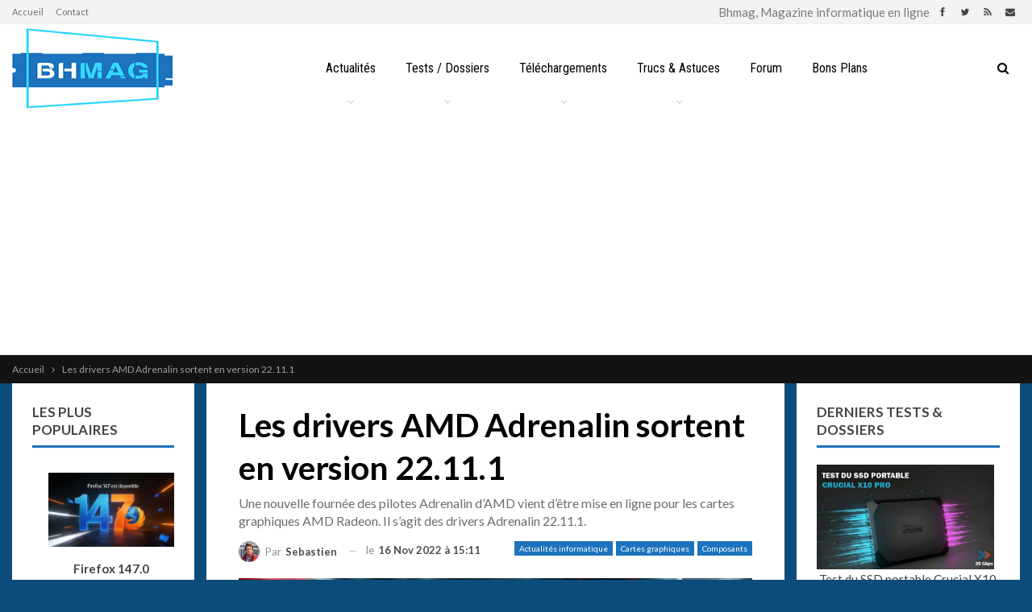

--- FILE ---
content_type: text/html; charset=utf-8
request_url: https://www.google.com/recaptcha/api2/aframe
body_size: 256
content:
<!DOCTYPE HTML><html><head><meta http-equiv="content-type" content="text/html; charset=UTF-8"></head><body><script nonce="4Vp373APcq00-ZuatOHmtA">/** Anti-fraud and anti-abuse applications only. See google.com/recaptcha */ try{var clients={'sodar':'https://pagead2.googlesyndication.com/pagead/sodar?'};window.addEventListener("message",function(a){try{if(a.source===window.parent){var b=JSON.parse(a.data);var c=clients[b['id']];if(c){var d=document.createElement('img');d.src=c+b['params']+'&rc='+(localStorage.getItem("rc::a")?sessionStorage.getItem("rc::b"):"");window.document.body.appendChild(d);sessionStorage.setItem("rc::e",parseInt(sessionStorage.getItem("rc::e")||0)+1);localStorage.setItem("rc::h",'1769003640474');}}}catch(b){}});window.parent.postMessage("_grecaptcha_ready", "*");}catch(b){}</script></body></html>

--- FILE ---
content_type: text/css; charset=utf-8
request_url: https://www.bhmag.fr/wp-content/themes/bhmag2/includes/styles/tech-news/style.min.css?ver=7.11.0
body_size: 2945
content:
.archive-title,.bs-listing,.bs-shortcode,.bs-vc-block,.bs-vc-content .better-studio-shortcode,.widget,body.archive .content-column .listing,body.search .content-column .listing{background:#fff;padding:25px;box-shadow:none}body.archive .content-column .listing .listing,body.search .content-column .listing .listing{background:0 0;padding:0;box-shadow:none}.author-profile,.comment-respond,.comments-wrap,.post-related,.post-template-1 .single-container>.post,.post-template-10 .single-container>.post,.post-template-11 .single-container>.post,.post-template-12 .single-container>.post,.post-template-13 .single-container>.post,.post-template-2 .single-container>.post,.post-template-3 .single-container>.post,.post-template-4 .single-container>.post,.post-template-5 .single-container>.post,.post-template-6 .single-container>.post,.post-template-7 .single-container>.post,.post-template-8 .single-container>.post,.post-template-9 .single-container>.post,.single-container>.post-author,.single-page-simple-content{background:#fff;padding:25px;box-shadow:none}.better-social-counter.style-style-10,.bs-listing-slider-1 .bs-shortcode,.bs-listing-slider-2 .bs-shortcode,.bs-listing-slider-3 .bs-shortcode,.single-page-simple-content .bs-vc-block,.single-page-simple-content .wpb_images_carousel>.wpb_wrapper>.vc_images_carousel,.single-page-simple-content .wpb_single_image,.single-post-content .bs-vc-block,.single-post-content .wpb_images_carousel>.wpb_wrapper>.vc_images_carousel,.single-post-content .wpb_single_image,.widget .better-studio-shortcode,.widget_newsletter-pack .bs-newsletter-pack{background:0 0;padding:0;box-shadow:none}.vc_row[data-vc-full-width=true] .bs-listing,.vc_row[data-vc-full-width=true] .bs-shortcode,.vc_row[data-vc-full-width=true] .bs-vc-block,.vc_row[data-vc-full-width=true] .entry-content .better-studio-shortcode{background:0 0;padding:0;box-shadow:none}.bs-popular-categories .bs-popular-terms-list{padding:0!important}.vc_row.vc_row-has-fill .bs-heading-shortcode,.widget>.bs-listing,.widget>.bs-shortcode,.widget_better-ads,.widget_newsletter-pack{background:0 0;padding:0;box-shadow:none}.footer-widgets .bs-listing,.footer-widgets .bs-shortcode,.footer-widgets .bs-vc-block,.footer-widgets .widget{background:0 0;padding:0;box-shadow:none}.listing-item-blog,.listing-thumbnail.listing-thumbnail .listing-item-thumbnail{border-bottom:solid 1px #f0f0f0!important;padding-bottom:20px!important;margin-bottom:20px!important}.listing-item-blog:last-child,.listing-thumbnail .listing-item-thumbnail:last-child{border-bottom:none!important;padding-bottom:0!important;margin-bottom:0!important}.listing-thumbnail .listing-item-thumbnail:last-child{margin-bottom:22px!important}.bs-vc-sidebar-column .listing-item-tb-1,.sidebar-column .listing-item-tb-1{padding-bottom:13px!important;margin-bottom:13px!important}.bs-vc-sidebar-column .listing-item-tb-1:last-child,.sidebar-column .listing-item-tb-1:last-child{padding-bottom:0!important;margin-bottom:0!important}.bs-slider-item .term-badges.floated a,.listing-item .post-edit-link,.listing-item .term-badges.floated a{border-radius:3px}.topbar{height:30px!important}.topbar .topbar-inner{padding:0!important}.topbar.topbar-style-1 .section-menu{height:30px!important;position:relative}.topbar .better-social-counter .social-list{line-height:27px!important;height:30px!important}.topbar .topbar-sign-in.topbar-sign-in.topbar-sign-in{height:30px;line-height:30px!important}.topbar .top-menu>li,.topbar ul.menu.top-menu li.menu-item-has-children>a:after{line-height:30px!important}.topbar .topbar-date{height:30px;line-height:26px!important;top:0}.site-header.header-style-8.header-style-8 .bspw-header-style-8{height:110px!important}.main-menu.menu{height:110px!important}.site-header.header-style-8.header-style-8 .main-menu>li>a{line-height:110px}.site-header.header-style-8 .site-branding .logo{line-height:100px}.site-header.header-style-8 .site-branding .logo.img-logo a{line-height:110px;height:110px}.site-header.header-style-8 .search-container .search-box .search-form .search-field{height:110px}.site-header.header-style-8 .site-branding .logo,.site-header.header-style-8 .site-branding .logo img{max-height:100px}.site-header.header-style-8 .menu-action-buttons>div{line-height:110px}.bs-subscribe-newsletter .newsletter-email{border-radius:0}.bs-subscribe-newsletter .newsletter-subscribe{border-bottom-right-radius:0;border-top-right-radius:0}.rtl .bs-subscribe-newsletter .newsletter-subscribe{border-bottom-left-radius:0;border-top-left-radius:0;border-bottom-right-radius:0;border-top-right-radius:0}.ltr .bs-shortcode.bs-about>*{text-align:left}.rtl .bs-shortcode.bs-about>*{text-align:right}.better-newsticker .heading,.better-newsticker ul.news-list li a,.bs-about,.bs-listing .title,.bs-numbered-pagination,.bs-subscribe-newsletter .subscribe-message,.btn-bs-pagination,.entry-content p,.footer-widgets.light-text .widget.widget_nav_menu ul.menu li a,.listing-item .title a,.mega-links>.menu-item a,.newsletter-subscribe,.off-canvas-menu>ul>li>a,.post-count-badge.pcb-t1.pcb-s1,.post-meta,.post-summary,.post-title,.section-heading a>.h-text,.section-heading>.h-text,.site-footer .bs-about .about-link a,.site-footer .copy-1,.site-footer .copy-2,.site-footer .footer-widgets,.site-header .main-menu>li>a,.site-header .topbar .topbar-inner,.term-badges .term-badge:first-child a,.term-badges.floated a,a.read-more,ul.menu.footer-menu li>a{-webkit-font-smoothing:antialiased;-moz-osx-font-smoothing:grayscale}.bs-listing-modern-grid-listing-1,.bs-listing-modern-grid-listing-10,.bs-listing-modern-grid-listing-2,.bs-listing-modern-grid-listing-3,.bs-listing-modern-grid-listing-4,.bs-listing-modern-grid-listing-6,.bs-listing-modern-grid-listing-7,.bs-listing-modern-grid-listing-8,.bs-listing-modern-grid-listing-9,.widget_nav_menu{background:0 0;padding:0;box-shadow:none}a,a:focus,a:hover{text-decoration:none;-webkit-transition:all .4s ease;-moz-transition:all .4s ease;-o-transition:all .4s ease;transition:all .4s ease}body,body.boxed{background-color:#f3f3f3}@media (max-width:767px){.main-wrap{background-color:#f3f3f3}}.site-header.header-style-8 .main-menu.menu{text-align:center}.site-header.header-style-8 .main-menu.menu>li{float:none}.site-header.header-style-8 .main-menu.menu>li>a{padding:0 12px}.site-header.header-style-8 .main-menu.menu>li>a .better-custom-badge{border-radius:2px;top:23px!important;font-size:10px;padding:0 4px;height:15px;line-height:15px}.site-header.header-style-8 .main-menu.menu>li>a .better-custom-badge:after{display:none}.site-header.header-style-8 .main-menu.menu>li>a:before{display:none}.site-header.header-style-8 .off-canvas-menu-icon .off-canvas-menu-icon-el{width:100%}.bs-injection-after_header.bs-injection-after_header{color:#fff;padding-top:0!important}.bs-injection-after_header.bs-injection-after_header .bs-vc-wrapper>.vc_column_container>.bs-vc-wrapper{padding-top:9px!important}.bs-injection-after_header.bs-injection-after_header .vc_wp_custommenu,.bs-injection-after_header.bs-injection-after_header .widget_nav_menu{margin-bottom:0}.bs-injection-after_header.bs-injection-after_header .vc_wp_custommenu>div,.bs-injection-after_header.bs-injection-after_header .widget_nav_menu>div{display:inline-block}.bs-injection-after_header.bs-injection-after_header .vc_wp_custommenu>div ul.menu,.bs-injection-after_header.bs-injection-after_header .widget_nav_menu>div ul.menu{display:inline-block}.bs-injection-after_header.bs-injection-after_header .vc_wp_custommenu>div ul.menu li,.bs-injection-after_header.bs-injection-after_header .widget_nav_menu>div ul.menu li{display:inline-block;width:auto;margin-right:10px}.bs-injection-after_header.bs-injection-after_header .vc_wp_custommenu>div ul.menu li a,.bs-injection-after_header.bs-injection-after_header .widget_nav_menu>div ul.menu li a{display:inline-block;width:auto;background:0 0!important;border:none;color:#c1c1c1;font-size:13px}.bs-injection-after_header.bs-injection-after_header .vc_wp_custommenu>div ul.menu li a::before,.bs-injection-after_header.bs-injection-after_header .widget_nav_menu>div ul.menu li a::before{display:none}.bs-injection-after_header.bs-injection-after_header .vc_wp_custommenu>div ul.menu li a:hover,.bs-injection-after_header.bs-injection-after_header .widget_nav_menu>div ul.menu li a:hover{color:#fff;background-color:transparent!important}.bs-injection-after_header.bs-injection-after_header .vc_wp_custommenu>div ul.menu li.current-menu-item>a,.bs-injection-after_header.bs-injection-after_header .widget_nav_menu>div ul.menu li.current-menu-item>a{background-color:transparent!important}.bs-injection-after_header.bs-injection-after_header .section-heading{display:inline-block;width:auto;margin-bottom:13px}.bs-injection-after_header.bs-injection-after_header .section-heading .h-text{color:#fff;font-size:14px;text-transform:uppercase;font-weight:700;padding-left:27px;font-family:inherit}.bs-injection-after_header.bs-injection-after_header .section-heading .h-text:before{content:'';background:url([data-uri]) no-repeat center;width:18px;height:11px;position:absolute;left:0;top:5px}.bs-injection-after_header.bs-injection-after_header .section-heading .h-text:after{content:'\f105';font:normal normal normal 16px/1 FontAwesome;margin-left:7px}.bs-listing-listing-mix-3-1 .listing-grid-1{border-bottom:solid 1px #f0f0f0;margin-bottom:20px;padding-bottom:10px}.bs-listing-modern-grid-listing-1 .listing-mg-1-item.listing-item-2 .title{font-size:69%}.bs-listing-modern-grid-listing-1 .listing-mg-1-item.listing-item-3 .title,.bs-listing-modern-grid-listing-1 .listing-mg-1-item.listing-item-4 .title,.bs-listing-modern-grid-listing-1 .listing-mg-1-item.listing-item-5 .title{font-size:50%}.bs-listing-modern-grid-listing-1 .listing-mg-type-1 .post-meta .post-author{opacity:.5}.bs-listing-modern-grid-listing-2 .listing-mg-2-item.listing-item-2 .title,.bs-listing-modern-grid-listing-2 .listing-mg-2-item.listing-item-3 .title,.bs-listing-modern-grid-listing-2 .listing-mg-2-item.listing-item-4 .title,.bs-listing-modern-grid-listing-2 .listing-mg-2-item.listing-item-5 .title{font-size:50%}.bs-listing-modern-grid-listing-2 .listing-mg-type-1 .post-meta .post-author{opacity:.5}.listing-mg-type-1 .term-badges.floated{left:25px!important;top:0!important}.listing-mg-type-1 .term-badges.floated a{border-radius:0 0 3px 3px}.term-badges.floated{top:10px;left:10px!important}.section-heading.sh-t5:before{height:1px!important}.section-heading.sh-t5 .h-text{line-height:17px;padding-bottom:15px}.section-heading.sh-t1:after{height:2px;margin-top:-1px}.listing-thumbnail.listing-tb-1.columns-1 .listing-item-thumbnail:last-child{margin-bottom:0!important}.listing-mg-3-item:last-child{margin-bottom:0!important}.listing-thumbnail.listing-tb-2.scolumns-1 .listing-item:last-child{margin-bottom:0!important}.listing-text-3.columns-1 .listing-item-text-3:last-child .item-inner{padding-bottom:0!important;margin-bottom:0!important;border:none!important}.bs-pagination{border-top:solid 1px #f0f0f0;margin:20px 0 0}.pagination.bs-numbered-pagination .page-numbers.dots{color:#8a8f92}.pagination.bs-numbered-pagination .page-numbers.current,.pagination.bs-numbered-pagination .page-numbers:hover{color:#fff!important}.post-related .bs-pagination{border:none!important}.site-footer .footer-widgets.light-text{color:#adadad!important}.site-footer .footer-widgets.light-text .widget a{color:#adadad!important;font-size:15px!important}.site-footer .footer-widgets.light-text .widget a:hover{color:#fff!important}.site-footer .footer-widgets.light-text .section-heading{margin-bottom:13px}.site-footer .footer-widgets.light-text .widget.widget_bs-subscribe-newsletter{background:0 0!important;padding:0!important}.site-footer .footer-widgets.light-text .widget.widget_bs-subscribe-newsletter .subscribe-message{text-align:left}.site-footer .footer-widgets.light-text .widget.widget_bs-subscribe-newsletter .newsletter-email{background-color:transparent;border-color:#4f4f4f;height:39px;line-height:39px;font-size:13px!important}.site-footer .footer-widgets.light-text .widget.widget_bs-subscribe-newsletter .newsletter-subscribe{font-weight:700;font-size:15px;height:39px;line-height:39px}.site-footer .footer-widgets.light-text .bs-popular-categories .bs-popular-term-item{padding-bottom:14px;margin-bottom:14px}.site-footer .footer-widgets.light-text .bs-popular-categories .bs-popular-term-item .term-count{background:rgba(255,255,255,.08);color:#959595}.site-footer .footer-widgets.light-text .bs-popular-categories .bs-popular-term-item:hover .term-count{color:#fff}.site-footer .footer-widgets.light-text .listing-item{padding-bottom:0!important;border:none!important;margin-bottom:15px!important}.site-footer .footer-widgets.light-text .listing-item .post-meta{color:#6e6e6e}.site-footer .footer-widgets.light-text .listing-item .post-meta a{color:#6e6e6e}.site-footer ul.menu.footer-menu>li{margin-right:35px!important}.site-footer .copy-footer{padding:0 0 25px}.site-footer .footer-copy-row{margin-top:20px}.sidebar-column .widget>.bs-listing:last-child{margin-bottom:0!important}.bf-breadcrumb.bc-top-style{padding:7px 0 6px;background:#131313}.single .layout-1-col.layout-bc-before,.single .layout-2-col.layout-bc-before,.single .layout-3-col.layout-bc-before{margin-top:0!important}.single blockquote.bs-quote.bsq-t1 .quote-author-name{font-size:18px}.rtl .term-badges.floated{left:auto!important;right:10px!important}.rtl .site-header.header-style-8 .search-container .search-handler{margin-top:-17px}.rtl .bs-injection-after_header.bs-injection-after_header .bs-vc-wrapper>.vc_column_container>.bs-vc-wrapper{padding-top:5px!important;padding-bottom:5px}.rtl .bs-injection-after_header.bs-injection-after_header .vc_wp_custommenu>div .section-heading{padding-right:27px;padding-left:0!important;margin-bottom:8px}.rtl .bs-injection-after_header.bs-injection-after_header .vc_wp_custommenu>div .section-heading .h-text:before{right:-24px;left:auto}.rtl .bs-injection-after_header.bs-injection-after_header .vc_wp_custommenu>div .section-heading .h-text:after{content:'\f104'!important;margin-right:10px;float:left;margin-left:0;position:relative;top:2px}.rtl .bs-injection-after_header.bs-injection-after_header .vc_wp_custommenu>div .bs-injection-after_header.bs-injection-after_header .widget_nav_menu>div ul.menu li,.rtl .bs-injection-after_header.bs-injection-after_header .vc_wp_custommenu>div ul.menu li{margin-left:10px;margin-right:0}.rtl .bs-listing-modern-grid-listing-1 .listing-mg-1-item.listing-item-2 .title{font-size:80%}.rtl .bs-listing-modern-grid-listing-1 .listing-mg-1-item.listing-item-3 .title,.rtl .bs-listing-modern-grid-listing-1 .listing-mg-1-item.listing-item-4 .title,.rtl .bs-listing-modern-grid-listing-1 .listing-mg-1-item.listing-item-5 .title{font-size:70%}.rtl .site-footer ul.menu.footer-menu>li{margin-left:45px!important;margin-right:0!important}.rtl .site-footer .footer-widgets.light-text .widget.widget_bs-subscribe-newsletter .subscribe-message{text-align:right!important}html[lang=fa-IR] .site-header.header-style-8 .search-container .search-handler{margin-top:-13px}